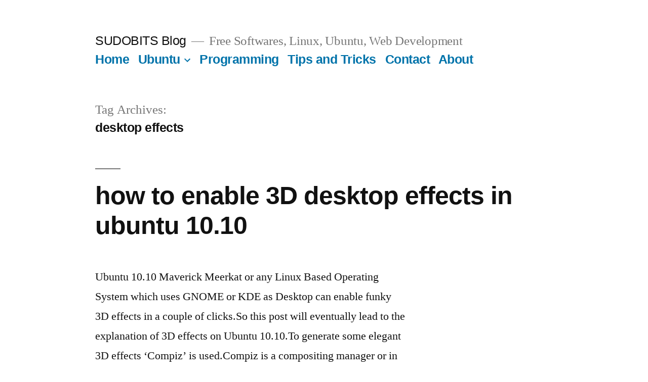

--- FILE ---
content_type: text/html; charset=UTF-8
request_url: https://blog.sudobits.com/tag/desktop-effects/
body_size: 7818
content:
<!doctype html>
<html lang="en-US">
<head>
	<meta charset="UTF-8" />
	<meta name="viewport" content="width=device-width, initial-scale=1" />
	<link rel="profile" href="https://gmpg.org/xfn/11" />
	<title>desktop effects &#8211; SUDOBITS Blog</title>
<meta name='robots' content='max-image-preview:large' />
<link rel='dns-prefetch' href='//s.w.org' />
<link rel="alternate" type="application/rss+xml" title="SUDOBITS Blog &raquo; Feed" href="https://blog.sudobits.com/feed/" />
<link rel="alternate" type="application/rss+xml" title="SUDOBITS Blog &raquo; Comments Feed" href="https://blog.sudobits.com/comments/feed/" />
<link rel="alternate" type="application/rss+xml" title="SUDOBITS Blog &raquo; desktop effects Tag Feed" href="https://blog.sudobits.com/tag/desktop-effects/feed/" />
		<script>
			window._wpemojiSettings = {"baseUrl":"https:\/\/s.w.org\/images\/core\/emoji\/13.0.1\/72x72\/","ext":".png","svgUrl":"https:\/\/s.w.org\/images\/core\/emoji\/13.0.1\/svg\/","svgExt":".svg","source":{"concatemoji":"https:\/\/blog.sudobits.com\/wp-includes\/js\/wp-emoji-release.min.js?ver=5.7.14"}};
			!function(e,a,t){var n,r,o,i=a.createElement("canvas"),p=i.getContext&&i.getContext("2d");function s(e,t){var a=String.fromCharCode;p.clearRect(0,0,i.width,i.height),p.fillText(a.apply(this,e),0,0);e=i.toDataURL();return p.clearRect(0,0,i.width,i.height),p.fillText(a.apply(this,t),0,0),e===i.toDataURL()}function c(e){var t=a.createElement("script");t.src=e,t.defer=t.type="text/javascript",a.getElementsByTagName("head")[0].appendChild(t)}for(o=Array("flag","emoji"),t.supports={everything:!0,everythingExceptFlag:!0},r=0;r<o.length;r++)t.supports[o[r]]=function(e){if(!p||!p.fillText)return!1;switch(p.textBaseline="top",p.font="600 32px Arial",e){case"flag":return s([127987,65039,8205,9895,65039],[127987,65039,8203,9895,65039])?!1:!s([55356,56826,55356,56819],[55356,56826,8203,55356,56819])&&!s([55356,57332,56128,56423,56128,56418,56128,56421,56128,56430,56128,56423,56128,56447],[55356,57332,8203,56128,56423,8203,56128,56418,8203,56128,56421,8203,56128,56430,8203,56128,56423,8203,56128,56447]);case"emoji":return!s([55357,56424,8205,55356,57212],[55357,56424,8203,55356,57212])}return!1}(o[r]),t.supports.everything=t.supports.everything&&t.supports[o[r]],"flag"!==o[r]&&(t.supports.everythingExceptFlag=t.supports.everythingExceptFlag&&t.supports[o[r]]);t.supports.everythingExceptFlag=t.supports.everythingExceptFlag&&!t.supports.flag,t.DOMReady=!1,t.readyCallback=function(){t.DOMReady=!0},t.supports.everything||(n=function(){t.readyCallback()},a.addEventListener?(a.addEventListener("DOMContentLoaded",n,!1),e.addEventListener("load",n,!1)):(e.attachEvent("onload",n),a.attachEvent("onreadystatechange",function(){"complete"===a.readyState&&t.readyCallback()})),(n=t.source||{}).concatemoji?c(n.concatemoji):n.wpemoji&&n.twemoji&&(c(n.twemoji),c(n.wpemoji)))}(window,document,window._wpemojiSettings);
		</script>
		<style>
img.wp-smiley,
img.emoji {
	display: inline !important;
	border: none !important;
	box-shadow: none !important;
	height: 1em !important;
	width: 1em !important;
	margin: 0 .07em !important;
	vertical-align: -0.1em !important;
	background: none !important;
	padding: 0 !important;
}
</style>
	<link rel='stylesheet' id='wp-block-library-css'  href='https://blog.sudobits.com/wp-includes/css/dist/block-library/style.min.css?ver=5.7.14' media='all' />
<link rel='stylesheet' id='wp-block-library-theme-css'  href='https://blog.sudobits.com/wp-includes/css/dist/block-library/theme.min.css?ver=5.7.14' media='all' />
<link rel='stylesheet' id='twentynineteen-style-css'  href='https://blog.sudobits.com/wp-content/themes/twentynineteen/style.css?ver=2.0' media='all' />
<link rel='stylesheet' id='child-style-css'  href='https://blog.sudobits.com/wp-content/themes/twentynineteen-child/style.css?ver=1.0.0' media='all' />
<link rel='stylesheet' id='twentynineteen-print-style-css'  href='https://blog.sudobits.com/wp-content/themes/twentynineteen/print.css?ver=1.0.0' media='print' />
<link rel="https://api.w.org/" href="https://blog.sudobits.com/wp-json/" /><link rel="alternate" type="application/json" href="https://blog.sudobits.com/wp-json/wp/v2/tags/227" /><link rel="EditURI" type="application/rsd+xml" title="RSD" href="https://blog.sudobits.com/xmlrpc.php?rsd" />
<link rel="wlwmanifest" type="application/wlwmanifest+xml" href="https://blog.sudobits.com/wp-includes/wlwmanifest.xml" /> 
<meta name="generator" content="WordPress 5.7.14" />
</head>

<body class="archive tag tag-desktop-effects tag-227 wp-embed-responsive hfeed image-filters-enabled">
<div id="page" class="site">
	<a class="skip-link screen-reader-text" href="#content">Skip to content</a>

		<header id="masthead" class="site-header">

			<div class="site-branding-container">
				<div class="site-branding">

								<p class="site-title"><a href="https://blog.sudobits.com/" rel="home">SUDOBITS Blog</a></p>
			
				<p class="site-description">
				Free Softwares, Linux, Ubuntu, Web Development			</p>
				<nav id="site-navigation" class="main-navigation" aria-label="Top Menu">
			<div class="menu-primary-container"><ul id="menu-primary" class="main-menu"><li id="menu-item-1500" class="menu-item menu-item-type-custom menu-item-object-custom menu-item-home menu-item-1500"><a href="http://blog.sudobits.com/">Home</a></li>
<li id="menu-item-1486" class="menu-item menu-item-type-taxonomy menu-item-object-category menu-item-has-children menu-item-1486"><a href="https://blog.sudobits.com/category/linux/ubuntu/" aria-haspopup="true" aria-expanded="false">Ubuntu</a><button class="submenu-expand" tabindex="-1"><svg class="svg-icon" width="24" height="24" aria-hidden="true" role="img" focusable="false" xmlns="http://www.w3.org/2000/svg" viewBox="0 0 24 24"><path d="M7.41 8.59L12 13.17l4.59-4.58L18 10l-6 6-6-6 1.41-1.41z"></path><path fill="none" d="M0 0h24v24H0V0z"></path></svg></button>
<ul class="sub-menu">
	<li id="menu-item--1" class="mobile-parent-nav-menu-item menu-item--1"><button class="menu-item-link-return" tabindex="-1"><svg class="svg-icon" width="24" height="24" aria-hidden="true" role="img" focusable="false" viewBox="0 0 24 24" version="1.1" xmlns="http://www.w3.org/2000/svg" xmlns:xlink="http://www.w3.org/1999/xlink"><path d="M15.41 7.41L14 6l-6 6 6 6 1.41-1.41L10.83 12z"></path><path d="M0 0h24v24H0z" fill="none"></path></svg>Ubuntu</button></li>
	<li id="menu-item-1491" class="menu-item menu-item-type-taxonomy menu-item-object-category menu-item-has-children menu-item-1491"><a href="https://blog.sudobits.com/category/applications/" aria-haspopup="true" aria-expanded="false">Apps</a><button class="submenu-expand" tabindex="-1"><svg class="svg-icon" width="24" height="24" aria-hidden="true" role="img" focusable="false" xmlns="http://www.w3.org/2000/svg" viewBox="0 0 24 24"><path d="M7.41 8.59L12 13.17l4.59-4.58L18 10l-6 6-6-6 1.41-1.41z"></path><path fill="none" d="M0 0h24v24H0V0z"></path></svg></button>
	<ul class="sub-menu">
		<li id="menu-item--2" class="mobile-parent-nav-menu-item menu-item--2"><button class="menu-item-link-return" tabindex="-1"><svg class="svg-icon" width="24" height="24" aria-hidden="true" role="img" focusable="false" viewBox="0 0 24 24" version="1.1" xmlns="http://www.w3.org/2000/svg" xmlns:xlink="http://www.w3.org/1999/xlink"><path d="M15.41 7.41L14 6l-6 6 6 6 1.41-1.41L10.83 12z"></path><path d="M0 0h24v24H0z" fill="none"></path></svg>Apps</button></li>
		<li id="menu-item-1494" class="menu-item menu-item-type-taxonomy menu-item-object-category menu-item-has-children menu-item-1494"><a href="https://blog.sudobits.com/category/browsers/" aria-haspopup="true" aria-expanded="false">Browsers</a><button class="submenu-expand" tabindex="-1"><svg class="svg-icon" width="24" height="24" aria-hidden="true" role="img" focusable="false" xmlns="http://www.w3.org/2000/svg" viewBox="0 0 24 24"><path d="M7.41 8.59L12 13.17l4.59-4.58L18 10l-6 6-6-6 1.41-1.41z"></path><path fill="none" d="M0 0h24v24H0V0z"></path></svg></button>
		<ul class="sub-menu">
			<li id="menu-item--3" class="mobile-parent-nav-menu-item menu-item--3"><button class="menu-item-link-return" tabindex="-1"><svg class="svg-icon" width="24" height="24" aria-hidden="true" role="img" focusable="false" viewBox="0 0 24 24" version="1.1" xmlns="http://www.w3.org/2000/svg" xmlns:xlink="http://www.w3.org/1999/xlink"><path d="M15.41 7.41L14 6l-6 6 6 6 1.41-1.41L10.83 12z"></path><path d="M0 0h24v24H0z" fill="none"></path></svg>Browsers</button></li>
			<li id="menu-item-1502" class="menu-item menu-item-type-taxonomy menu-item-object-category menu-item-1502"><a href="https://blog.sudobits.com/category/browsers/firefox/">Firefox</a></li>
			<li id="menu-item-1501" class="menu-item menu-item-type-taxonomy menu-item-object-category menu-item-1501"><a href="https://blog.sudobits.com/category/browsers/chrome/">Chrome</a></li>
		</ul>
</li>
		<li id="menu-item-1495" class="menu-item menu-item-type-taxonomy menu-item-object-category menu-item-has-children menu-item-1495"><a href="https://blog.sudobits.com/category/desktop/" aria-haspopup="true" aria-expanded="false">Desktop</a><button class="submenu-expand" tabindex="-1"><svg class="svg-icon" width="24" height="24" aria-hidden="true" role="img" focusable="false" xmlns="http://www.w3.org/2000/svg" viewBox="0 0 24 24"><path d="M7.41 8.59L12 13.17l4.59-4.58L18 10l-6 6-6-6 1.41-1.41z"></path><path fill="none" d="M0 0h24v24H0V0z"></path></svg></button>
		<ul class="sub-menu">
			<li id="menu-item--4" class="mobile-parent-nav-menu-item menu-item--4"><button class="menu-item-link-return" tabindex="-1"><svg class="svg-icon" width="24" height="24" aria-hidden="true" role="img" focusable="false" viewBox="0 0 24 24" version="1.1" xmlns="http://www.w3.org/2000/svg" xmlns:xlink="http://www.w3.org/1999/xlink"><path d="M15.41 7.41L14 6l-6 6 6 6 1.41-1.41L10.83 12z"></path><path d="M0 0h24v24H0z" fill="none"></path></svg>Desktop</button></li>
			<li id="menu-item-1505" class="menu-item menu-item-type-taxonomy menu-item-object-category menu-item-1505"><a href="https://blog.sudobits.com/category/desktop/gnome/">GNOME</a></li>
			<li id="menu-item-1506" class="menu-item menu-item-type-taxonomy menu-item-object-category menu-item-1506"><a href="https://blog.sudobits.com/category/desktop/kde/">KDE</a></li>
		</ul>
</li>
		<li id="menu-item-1487" class="menu-item menu-item-type-taxonomy menu-item-object-category menu-item-1487"><a href="https://blog.sudobits.com/category/news/">News</a></li>
		<li id="menu-item-1490" class="menu-item menu-item-type-taxonomy menu-item-object-category menu-item-1490"><a href="https://blog.sudobits.com/category/applications/web/">Web</a></li>
	</ul>
</li>
	<li id="menu-item-1797" class="menu-item menu-item-type-taxonomy menu-item-object-category menu-item-1797"><a href="https://blog.sudobits.com/category/linux/linux-mint/">Linux Mint</a></li>
	<li id="menu-item-8576" class="menu-item menu-item-type-taxonomy menu-item-object-category menu-item-8576"><a href="https://blog.sudobits.com/category/linux/ubuntu/ubuntu-1210/">Ubuntu 12.10</a></li>
	<li id="menu-item-6138" class="menu-item menu-item-type-taxonomy menu-item-object-category menu-item-6138"><a href="https://blog.sudobits.com/category/linux/ubuntu/ubuntu-1204/">Ubuntu 12.04</a></li>
	<li id="menu-item-1508" class="menu-item menu-item-type-taxonomy menu-item-object-category menu-item-1508"><a href="https://blog.sudobits.com/category/ubuntu-themes/">Ubuntu Themes</a></li>
	<li id="menu-item-1504" class="menu-item menu-item-type-taxonomy menu-item-object-category menu-item-1504"><a href="https://blog.sudobits.com/category/desktop/ubuntu-wallpapers/">Ubuntu wallpapers</a></li>
</ul>
</li>
<li id="menu-item-1509" class="menu-item menu-item-type-taxonomy menu-item-object-category menu-item-1509"><a href="https://blog.sudobits.com/category/programming/">Programming</a></li>
<li id="menu-item-1488" class="menu-item menu-item-type-taxonomy menu-item-object-category menu-item-1488"><a href="https://blog.sudobits.com/category/tips-and-tricks/">Tips and Tricks</a></li>
<li id="menu-item-1497" class="menu-item menu-item-type-post_type menu-item-object-page menu-item-1497"><a href="https://blog.sudobits.com/contact-us/">Contact</a></li>
<li id="menu-item-1499" class="menu-item menu-item-type-post_type menu-item-object-page menu-item-1499"><a href="https://blog.sudobits.com/about/">About</a></li>
</ul></div>
			<div class="main-menu-more">
				<ul class="main-menu">
					<li class="menu-item menu-item-has-children">
						<button class="submenu-expand main-menu-more-toggle is-empty" tabindex="-1"
							aria-label="More" aria-haspopup="true" aria-expanded="false"><svg class="svg-icon" width="24" height="24" aria-hidden="true" role="img" focusable="false" xmlns="http://www.w3.org/2000/svg"><g fill="none" fill-rule="evenodd"><path d="M0 0h24v24H0z"/><path fill="currentColor" fill-rule="nonzero" d="M12 2c5.52 0 10 4.48 10 10s-4.48 10-10 10S2 17.52 2 12 6.48 2 12 2zM6 14a2 2 0 1 0 0-4 2 2 0 0 0 0 4zm6 0a2 2 0 1 0 0-4 2 2 0 0 0 0 4zm6 0a2 2 0 1 0 0-4 2 2 0 0 0 0 4z"/></g></svg>
						</button>
						<ul class="sub-menu hidden-links">
							<li class="mobile-parent-nav-menu-item">
								<button class="menu-item-link-return"><svg class="svg-icon" width="24" height="24" aria-hidden="true" role="img" focusable="false" viewBox="0 0 24 24" version="1.1" xmlns="http://www.w3.org/2000/svg" xmlns:xlink="http://www.w3.org/1999/xlink"><path d="M15.41 7.41L14 6l-6 6 6 6 1.41-1.41L10.83 12z"></path><path d="M0 0h24v24H0z" fill="none"></path></svg>Back
								</button>
							</li>
						</ul>
					</li>
				</ul>
			</div>		</nav><!-- #site-navigation -->
		</div><!-- .site-branding -->
			</div><!-- .site-branding-container -->

					</header><!-- #masthead -->

	<div id="content" class="site-content">

	<div id="primary" class="content-area">
		<main id="main" class="site-main">

		
			<header class="page-header">
				<h1 class="page-title">Tag Archives: <span class="page-description">desktop effects</span></h1>			</header><!-- .page-header -->

			
<article id="post-1223" class="post-1223 post type-post status-publish format-standard has-post-thumbnail hentry category-gnome category-graphics category-ubuntu tag-3d-desktop tag-ccsm tag-compiz tag-desktop-effects tag-ubuntu-10-10-tips tag-ubuntu-desktop entry">
	<header class="entry-header">
		<h2 class="entry-title"><a href="https://blog.sudobits.com/2010/10/18/how-to-enable-3d-desktop-effects-in-ubuntu-10-10/" rel="bookmark">how to enable 3D desktop effects in ubuntu 10.10</a></h2>	</header><!-- .entry-header -->

	
		<figure class="post-thumbnail">
			<a class="post-thumbnail-inner" href="https://blog.sudobits.com/2010/10/18/how-to-enable-3d-desktop-effects-in-ubuntu-10-10/" aria-hidden="true" tabindex="-1">
							</a>
		</figure>

			
	<div class="entry-content">
		<p>Ubuntu 10.10 Maverick Meerkat or any Linux Based Operating System which uses GNOME or KDE as Desktop can enable funky 3D effects in a couple of clicks.So this post will eventually lead to the explanation of 3D effects on Ubuntu 10.10.To generate some elegant 3D effects ‘Compiz’ is used.Compiz is a compositing manager or in &hellip; </p>
<p class="link-more"><a href="https://blog.sudobits.com/2010/10/18/how-to-enable-3d-desktop-effects-in-ubuntu-10-10/" class="more-link">Continue reading<span class="screen-reader-text"> &#8220;how to enable 3D desktop effects in ubuntu 10.10&#8221;</span></a></p>
	</div><!-- .entry-content -->

	<footer class="entry-footer">
		<span class="byline"><svg class="svg-icon" width="16" height="16" aria-hidden="true" role="img" focusable="false" viewBox="0 0 24 24" version="1.1" xmlns="http://www.w3.org/2000/svg" xmlns:xlink="http://www.w3.org/1999/xlink"><path d="M12 12c2.21 0 4-1.79 4-4s-1.79-4-4-4-4 1.79-4 4 1.79 4 4 4zm0 2c-2.67 0-8 1.34-8 4v2h16v-2c0-2.66-5.33-4-8-4z"></path><path d="M0 0h24v24H0z" fill="none"></path></svg><span class="screen-reader-text">Posted by</span><span class="author vcard"><a class="url fn n" href="https://blog.sudobits.com/author/rkjha/">Ramesh Jha</a></span></span><span class="posted-on"><svg class="svg-icon" width="16" height="16" aria-hidden="true" role="img" focusable="false" xmlns="http://www.w3.org/2000/svg" viewBox="0 0 24 24"><defs><path id="a" d="M0 0h24v24H0V0z"></path></defs><clipPath id="b"><use xlink:href="#a" overflow="visible"></use></clipPath><path clip-path="url(#b)" d="M12 2C6.5 2 2 6.5 2 12s4.5 10 10 10 10-4.5 10-10S17.5 2 12 2zm4.2 14.2L11 13V7h1.5v5.2l4.5 2.7-.8 1.3z"></path></svg><a href="https://blog.sudobits.com/2010/10/18/how-to-enable-3d-desktop-effects-in-ubuntu-10-10/" rel="bookmark"><time class="entry-date published updated" datetime="2010-10-18T23:32:18+05:30">October 18, 2010</time></a></span><span class="cat-links"><svg class="svg-icon" width="16" height="16" aria-hidden="true" role="img" focusable="false" xmlns="http://www.w3.org/2000/svg" viewBox="0 0 24 24"><path d="M10 4H4c-1.1 0-1.99.9-1.99 2L2 18c0 1.1.9 2 2 2h16c1.1 0 2-.9 2-2V8c0-1.1-.9-2-2-2h-8l-2-2z"></path><path d="M0 0h24v24H0z" fill="none"></path></svg><span class="screen-reader-text">Posted in</span><a href="https://blog.sudobits.com/category/desktop/gnome/" rel="category tag">GNOME</a>, <a href="https://blog.sudobits.com/category/applications/graphics/" rel="category tag">Graphics</a>, <a href="https://blog.sudobits.com/category/linux/ubuntu/" rel="category tag">Ubuntu</a></span><span class="tags-links"><svg class="svg-icon" width="16" height="16" aria-hidden="true" role="img" focusable="false" xmlns="http://www.w3.org/2000/svg" viewBox="0 0 24 24"><path d="M21.41 11.58l-9-9C12.05 2.22 11.55 2 11 2H4c-1.1 0-2 .9-2 2v7c0 .55.22 1.05.59 1.42l9 9c.36.36.86.58 1.41.58.55 0 1.05-.22 1.41-.59l7-7c.37-.36.59-.86.59-1.41 0-.55-.23-1.06-.59-1.42zM5.5 7C4.67 7 4 6.33 4 5.5S4.67 4 5.5 4 7 4.67 7 5.5 6.33 7 5.5 7z"></path><path d="M0 0h24v24H0z" fill="none"></path></svg><span class="screen-reader-text">Tags: </span><a href="https://blog.sudobits.com/tag/3d-desktop/" rel="tag">3d desktop</a>, <a href="https://blog.sudobits.com/tag/ccsm/" rel="tag">ccsm</a>, <a href="https://blog.sudobits.com/tag/compiz/" rel="tag">compiz</a>, <a href="https://blog.sudobits.com/tag/desktop-effects/" rel="tag">desktop effects</a>, <a href="https://blog.sudobits.com/tag/ubuntu-10-10-tips/" rel="tag">Ubuntu 10.10 tips</a>, <a href="https://blog.sudobits.com/tag/ubuntu-desktop/" rel="tag">ubuntu desktop</a></span><span class="comments-link"><svg class="svg-icon" width="16" height="16" aria-hidden="true" role="img" focusable="false" viewBox="0 0 24 24" version="1.1" xmlns="http://www.w3.org/2000/svg" xmlns:xlink="http://www.w3.org/1999/xlink"><path d="M21.99 4c0-1.1-.89-2-1.99-2H4c-1.1 0-2 .9-2 2v12c0 1.1.9 2 2 2h14l4 4-.01-18z"></path><path d="M0 0h24v24H0z" fill="none"></path></svg><a href="https://blog.sudobits.com/2010/10/18/how-to-enable-3d-desktop-effects-in-ubuntu-10-10/#comments">6 Comments<span class="screen-reader-text"> on how to enable 3D desktop effects in ubuntu 10.10</span></a></span>	</footer><!-- .entry-footer -->
</article><!-- #post-1223 -->

<article id="post-779" class="post-779 post type-post status-publish format-standard has-post-thumbnail hentry category-ubuntu tag-3d-desktop tag-compiz-fusion-with-emerald tag-cool-desktop-effects-for-ubuntu-10-04 tag-desktop-effects tag-emerald-and-compiz-for-cool-3d-desktop tag-ubuntu-10-04-tips-for-desktop-users tag-window-effects-in-ubuntu entry">
	<header class="entry-header">
		<h2 class="entry-title"><a href="https://blog.sudobits.com/2010/07/14/install-emerald-on-ubuntu-10-04/" rel="bookmark">Install emerald on Ubuntu 10.04</a></h2>	</header><!-- .entry-header -->

	
		<figure class="post-thumbnail">
			<a class="post-thumbnail-inner" href="https://blog.sudobits.com/2010/07/14/install-emerald-on-ubuntu-10-04/" aria-hidden="true" tabindex="-1">
				<img width="466" height="307" src="https://blog.sudobits.com/wp-content/uploads/2010/07/emerald_themes_for_ubuntu1.jpg" class="attachment-post-thumbnail size-post-thumbnail wp-post-image" alt="install emerald on ubuntu 10.04" loading="lazy" srcset="https://blog.sudobits.com/wp-content/uploads/2010/07/emerald_themes_for_ubuntu1.jpg 466w, https://blog.sudobits.com/wp-content/uploads/2010/07/emerald_themes_for_ubuntu1-120x80.jpg 120w" sizes="(max-width: 34.9rem) calc(100vw - 2rem), (max-width: 53rem) calc(8 * (100vw / 12)), (min-width: 53rem) calc(6 * (100vw / 12)), 100vw" />			</a>
		</figure>

			
	<div class="entry-content">
		<p>Install Emerald Theme Manager in Ubuntu 10.04 Emerald is a decorator(with 3D effect) for windows managers like Compiz-Fusion(plus themer application).For 3D cool desktop effects compiz and ccsm is should be installed on Ubuntu 10.04 .First install compiz(for 3D desktop Effects) on ubuntu 10.04 ,Then Emerald can be easily installed from command line or by using &hellip; </p>
<p class="link-more"><a href="https://blog.sudobits.com/2010/07/14/install-emerald-on-ubuntu-10-04/" class="more-link">Continue reading<span class="screen-reader-text"> &#8220;Install emerald on Ubuntu 10.04&#8221;</span></a></p>
	</div><!-- .entry-content -->

	<footer class="entry-footer">
		<span class="byline"><svg class="svg-icon" width="16" height="16" aria-hidden="true" role="img" focusable="false" viewBox="0 0 24 24" version="1.1" xmlns="http://www.w3.org/2000/svg" xmlns:xlink="http://www.w3.org/1999/xlink"><path d="M12 12c2.21 0 4-1.79 4-4s-1.79-4-4-4-4 1.79-4 4 1.79 4 4 4zm0 2c-2.67 0-8 1.34-8 4v2h16v-2c0-2.66-5.33-4-8-4z"></path><path d="M0 0h24v24H0z" fill="none"></path></svg><span class="screen-reader-text">Posted by</span><span class="author vcard"><a class="url fn n" href="https://blog.sudobits.com/author/rkjha/">Ramesh Jha</a></span></span><span class="posted-on"><svg class="svg-icon" width="16" height="16" aria-hidden="true" role="img" focusable="false" xmlns="http://www.w3.org/2000/svg" viewBox="0 0 24 24"><defs><path id="a" d="M0 0h24v24H0V0z"></path></defs><clipPath id="b"><use xlink:href="#a" overflow="visible"></use></clipPath><path clip-path="url(#b)" d="M12 2C6.5 2 2 6.5 2 12s4.5 10 10 10 10-4.5 10-10S17.5 2 12 2zm4.2 14.2L11 13V7h1.5v5.2l4.5 2.7-.8 1.3z"></path></svg><a href="https://blog.sudobits.com/2010/07/14/install-emerald-on-ubuntu-10-04/" rel="bookmark"><time class="entry-date published" datetime="2010-07-14T20:19:26+05:30">July 14, 2010</time><time class="updated" datetime="2010-10-30T23:57:08+05:30">October 30, 2010</time></a></span><span class="cat-links"><svg class="svg-icon" width="16" height="16" aria-hidden="true" role="img" focusable="false" xmlns="http://www.w3.org/2000/svg" viewBox="0 0 24 24"><path d="M10 4H4c-1.1 0-1.99.9-1.99 2L2 18c0 1.1.9 2 2 2h16c1.1 0 2-.9 2-2V8c0-1.1-.9-2-2-2h-8l-2-2z"></path><path d="M0 0h24v24H0z" fill="none"></path></svg><span class="screen-reader-text">Posted in</span><a href="https://blog.sudobits.com/category/linux/ubuntu/" rel="category tag">Ubuntu</a></span><span class="tags-links"><svg class="svg-icon" width="16" height="16" aria-hidden="true" role="img" focusable="false" xmlns="http://www.w3.org/2000/svg" viewBox="0 0 24 24"><path d="M21.41 11.58l-9-9C12.05 2.22 11.55 2 11 2H4c-1.1 0-2 .9-2 2v7c0 .55.22 1.05.59 1.42l9 9c.36.36.86.58 1.41.58.55 0 1.05-.22 1.41-.59l7-7c.37-.36.59-.86.59-1.41 0-.55-.23-1.06-.59-1.42zM5.5 7C4.67 7 4 6.33 4 5.5S4.67 4 5.5 4 7 4.67 7 5.5 6.33 7 5.5 7z"></path><path d="M0 0h24v24H0z" fill="none"></path></svg><span class="screen-reader-text">Tags: </span><a href="https://blog.sudobits.com/tag/3d-desktop/" rel="tag">3d desktop</a>, <a href="https://blog.sudobits.com/tag/compiz-fusion-with-emerald/" rel="tag">compiz-fusion with emerald</a>, <a href="https://blog.sudobits.com/tag/cool-desktop-effects-for-ubuntu-10-04/" rel="tag">cool desktop effects for ubuntu 10.04</a>, <a href="https://blog.sudobits.com/tag/desktop-effects/" rel="tag">desktop effects</a>, <a href="https://blog.sudobits.com/tag/emerald-and-compiz-for-cool-3d-desktop/" rel="tag">emerald and compiz for cool 3D desktop</a>, <a href="https://blog.sudobits.com/tag/ubuntu-10-04-tips-for-desktop-users/" rel="tag">ubuntu 10.04 tips for desktop users</a>, <a href="https://blog.sudobits.com/tag/window-effects-in-ubuntu/" rel="tag">window effects in ubuntu</a></span><span class="comments-link"><svg class="svg-icon" width="16" height="16" aria-hidden="true" role="img" focusable="false" viewBox="0 0 24 24" version="1.1" xmlns="http://www.w3.org/2000/svg" xmlns:xlink="http://www.w3.org/1999/xlink"><path d="M21.99 4c0-1.1-.89-2-1.99-2H4c-1.1 0-2 .9-2 2v12c0 1.1.9 2 2 2h14l4 4-.01-18z"></path><path d="M0 0h24v24H0z" fill="none"></path></svg><a href="https://blog.sudobits.com/2010/07/14/install-emerald-on-ubuntu-10-04/#comments">2 Comments<span class="screen-reader-text"> on Install emerald on Ubuntu 10.04</span></a></span>	</footer><!-- .entry-footer -->
</article><!-- #post-779 -->

<article id="post-371" class="post-371 post type-post status-publish format-standard has-post-thumbnail hentry category-gnome category-kde category-ubuntu tag-3d-desktop tag-compiz-for-cool-desktop-effects-in-ubuntu-10-04 tag-compiz-fusion-with-emerald tag-cool-desktop-effects-for-ubuntu-10-04 tag-desktop-effects tag-emerald-and-compiz-for-cool-3d-desktop tag-how-to-enable-desktop-effects-in-ubuntu-10-04 tag-ubuntu-desktop entry">
	<header class="entry-header">
		<h2 class="entry-title"><a href="https://blog.sudobits.com/2010/05/26/3d-desktop-effects-in-ubuntu-10-04/" rel="bookmark">3D Desktop Effects in Ubuntu 10.04</a></h2>	</header><!-- .entry-header -->

	
		<figure class="post-thumbnail">
			<a class="post-thumbnail-inner" href="https://blog.sudobits.com/2010/05/26/3d-desktop-effects-in-ubuntu-10-04/" aria-hidden="true" tabindex="-1">
							</a>
		</figure>

			
	<div class="entry-content">
		<p>Ubuntu 10.04 LTS(Code Named as Lucid Lynx) is gaining popularity very rapidly and now it is probably the best linux distro that focuses on desktop experience.When we talk about desktop experience then it can&#8217;t be completed without describing about the advanced 3D desktop effect that can be achieved by using some software and hardware(Graphics Card). &hellip; </p>
<p class="link-more"><a href="https://blog.sudobits.com/2010/05/26/3d-desktop-effects-in-ubuntu-10-04/" class="more-link">Continue reading<span class="screen-reader-text"> &#8220;3D Desktop Effects in Ubuntu 10.04&#8221;</span></a></p>
	</div><!-- .entry-content -->

	<footer class="entry-footer">
		<span class="byline"><svg class="svg-icon" width="16" height="16" aria-hidden="true" role="img" focusable="false" viewBox="0 0 24 24" version="1.1" xmlns="http://www.w3.org/2000/svg" xmlns:xlink="http://www.w3.org/1999/xlink"><path d="M12 12c2.21 0 4-1.79 4-4s-1.79-4-4-4-4 1.79-4 4 1.79 4 4 4zm0 2c-2.67 0-8 1.34-8 4v2h16v-2c0-2.66-5.33-4-8-4z"></path><path d="M0 0h24v24H0z" fill="none"></path></svg><span class="screen-reader-text">Posted by</span><span class="author vcard"><a class="url fn n" href="https://blog.sudobits.com/author/rkjha/">Ramesh Jha</a></span></span><span class="posted-on"><svg class="svg-icon" width="16" height="16" aria-hidden="true" role="img" focusable="false" xmlns="http://www.w3.org/2000/svg" viewBox="0 0 24 24"><defs><path id="a" d="M0 0h24v24H0V0z"></path></defs><clipPath id="b"><use xlink:href="#a" overflow="visible"></use></clipPath><path clip-path="url(#b)" d="M12 2C6.5 2 2 6.5 2 12s4.5 10 10 10 10-4.5 10-10S17.5 2 12 2zm4.2 14.2L11 13V7h1.5v5.2l4.5 2.7-.8 1.3z"></path></svg><a href="https://blog.sudobits.com/2010/05/26/3d-desktop-effects-in-ubuntu-10-04/" rel="bookmark"><time class="entry-date published" datetime="2010-05-26T22:57:57+05:30">May 26, 2010</time><time class="updated" datetime="2011-03-19T21:04:05+05:30">March 19, 2011</time></a></span><span class="cat-links"><svg class="svg-icon" width="16" height="16" aria-hidden="true" role="img" focusable="false" xmlns="http://www.w3.org/2000/svg" viewBox="0 0 24 24"><path d="M10 4H4c-1.1 0-1.99.9-1.99 2L2 18c0 1.1.9 2 2 2h16c1.1 0 2-.9 2-2V8c0-1.1-.9-2-2-2h-8l-2-2z"></path><path d="M0 0h24v24H0z" fill="none"></path></svg><span class="screen-reader-text">Posted in</span><a href="https://blog.sudobits.com/category/desktop/gnome/" rel="category tag">GNOME</a>, <a href="https://blog.sudobits.com/category/desktop/kde/" rel="category tag">KDE</a>, <a href="https://blog.sudobits.com/category/linux/ubuntu/" rel="category tag">Ubuntu</a></span><span class="tags-links"><svg class="svg-icon" width="16" height="16" aria-hidden="true" role="img" focusable="false" xmlns="http://www.w3.org/2000/svg" viewBox="0 0 24 24"><path d="M21.41 11.58l-9-9C12.05 2.22 11.55 2 11 2H4c-1.1 0-2 .9-2 2v7c0 .55.22 1.05.59 1.42l9 9c.36.36.86.58 1.41.58.55 0 1.05-.22 1.41-.59l7-7c.37-.36.59-.86.59-1.41 0-.55-.23-1.06-.59-1.42zM5.5 7C4.67 7 4 6.33 4 5.5S4.67 4 5.5 4 7 4.67 7 5.5 6.33 7 5.5 7z"></path><path d="M0 0h24v24H0z" fill="none"></path></svg><span class="screen-reader-text">Tags: </span><a href="https://blog.sudobits.com/tag/3d-desktop/" rel="tag">3d desktop</a>, <a href="https://blog.sudobits.com/tag/compiz-for-cool-desktop-effects-in-ubuntu-10-04/" rel="tag">compiz for cool desktop effects in ubuntu 10.04</a>, <a href="https://blog.sudobits.com/tag/compiz-fusion-with-emerald/" rel="tag">compiz-fusion with emerald</a>, <a href="https://blog.sudobits.com/tag/cool-desktop-effects-for-ubuntu-10-04/" rel="tag">cool desktop effects for ubuntu 10.04</a>, <a href="https://blog.sudobits.com/tag/desktop-effects/" rel="tag">desktop effects</a>, <a href="https://blog.sudobits.com/tag/emerald-and-compiz-for-cool-3d-desktop/" rel="tag">emerald and compiz for cool 3D desktop</a>, <a href="https://blog.sudobits.com/tag/how-to-enable-desktop-effects-in-ubuntu-10-04/" rel="tag">how to enable desktop effects in ubuntu 10.04</a>, <a href="https://blog.sudobits.com/tag/ubuntu-desktop/" rel="tag">ubuntu desktop</a></span><span class="comments-link"><svg class="svg-icon" width="16" height="16" aria-hidden="true" role="img" focusable="false" viewBox="0 0 24 24" version="1.1" xmlns="http://www.w3.org/2000/svg" xmlns:xlink="http://www.w3.org/1999/xlink"><path d="M21.99 4c0-1.1-.89-2-1.99-2H4c-1.1 0-2 .9-2 2v12c0 1.1.9 2 2 2h14l4 4-.01-18z"></path><path d="M0 0h24v24H0z" fill="none"></path></svg><a href="https://blog.sudobits.com/2010/05/26/3d-desktop-effects-in-ubuntu-10-04/#comments">9 Comments<span class="screen-reader-text"> on 3D Desktop Effects in Ubuntu 10.04</span></a></span>	</footer><!-- .entry-footer -->
</article><!-- #post-371 -->
		</main><!-- #main -->
	</div><!-- #primary -->


	</div><!-- #content -->

	<footer id="colophon" class="site-footer">
		
	<aside class="widget-area" role="complementary" aria-label="Footer">
							<div class="widget-column footer-widget-1">
					
		<section id="recent-posts-11" class="widget widget_recent_entries">
		<h2 class="widget-title">Recent Posts</h2><nav role="navigation" aria-label="Recent Posts">
		<ul>
											<li>
					<a href="https://blog.sudobits.com/2023/05/15/lubuntu-vs-xubuntu-which-is-the-better-ubuntu-based-platform/">Lubuntu vs Xubuntu: Which is the better Ubuntu-based platform?</a>
									</li>
											<li>
					<a href="https://blog.sudobits.com/2023/04/29/whats-new-in-ubuntu-23-04-lunar-lobster/">What’s New in Ubuntu 23.04 “Lunar Lobster”</a>
									</li>
											<li>
					<a href="https://blog.sudobits.com/2023/04/21/how-to-switch-from-windows-10-to-ubuntu-22-04/">How to Switch From Windows 10 to Ubuntu 22.04</a>
									</li>
											<li>
					<a href="https://blog.sudobits.com/2023/01/17/open-source-alternatives-to-zoom/">Open Source Alternatives to Zoom</a>
									</li>
											<li>
					<a href="https://blog.sudobits.com/2022/12/10/mastodon-vs-twitter-which-is-the-better-app/">Mastodon vs. Twitter: Which is The Better App?</a>
									</li>
											<li>
					<a href="https://blog.sudobits.com/2022/11/08/5-lightweight-code-editors-for-ubuntu-linux/">5 Lightweight Code Editors for Ubuntu/Linux</a>
									</li>
											<li>
					<a href="https://blog.sudobits.com/2022/10/15/7-best-css-frameworks-worth-learning-in-2022/">7 Best CSS Frameworks Worth Learning in 2022</a>
									</li>
											<li>
					<a href="https://blog.sudobits.com/2022/10/03/5-easy-to-learn-frameworks-for-python/">5 Easy To Learn Frameworks for Python</a>
									</li>
											<li>
					<a href="https://blog.sudobits.com/2022/09/22/top-5-open-source-password-managers/">Top 5 Open Source Password Managers</a>
									</li>
											<li>
					<a href="https://blog.sudobits.com/2022/09/17/15-free-open-source-games-for-linux/">15 Free Open Source Games For Linux</a>
									</li>
					</ul>

		</nav></section><section id="text-80" class="widget widget_text"><h2 class="widget-title">About Author</h2>			<div class="textwidget"><div id="my-profile-pic"><img src="https://blog.sudobits.com/wp-content/uploads/2014/11/rameshjha-icon5.jpeg" id="mypic" alt="ramesh jha" title="Ramesh Jha"/></div>
<p>
<em>Ramesh Jha is a Human from the planet 'Earth'. He is also an open source/Free Software enthusiast, Web Developer and an Optimist. <a href="http://blog.sudobits.com/about/" title="About">Read More</a></em>.</p>

<p><b>My Latest Project</b> : <a href="https://samyakfoundation.org">Samyak Foundation</a> - a charitable trust, working on environment and health issues in my village (Dist. - Madhubani, Bihar, India)</p>

<p>Get in touch : <strong>ramesh</strong> at <strong>rameshjha.com</strong> </p>

<p>My other blog : <a href="http://rameshjha.com" title="Ramesh Jha">Ramesh Jha</a> (jekyll based)</p></div>
		</section><section id="custom_html-2" class="widget_text widget widget_custom_html"><h2 class="widget-title">My Web Projects</h2><div class="textwidget custom-html-widget"><ul>
<li><a href="https://portchecker.co" target="_blank" rel="noopener">Port Checker</a> - Check open ports online. </li>
<li><a href="https://signature-maker.net" target="_blank" rel="noopener">Signature Maker</a> - Create your signature online. </li>
<li><a href="https://sipcalculator.in" target="_blank" rel="noopener">SIP Calculator</a> - project your sip portfolio over time </li>
<li><a href="https://assembleyourpc.net" target="_blank" rel="noopener">Assemble Your PC</a> - PC builder application.</li>
<li><a href="https://ppf-calculator.in" title="PPF Calculator" target="_blank" rel="noopener"> PPF Calculator </a> - Calculate expected amount</li>
	
	<li><a href="https://gst-calculator.in" title="GST Calculator" target="_blank" rel="noopener"> GST Calculator</a> - Calculate GST for goods /services </li>
	
</ul></div></section><section id="custom_html-3" class="widget_text widget widget_custom_html"><h2 class="widget-title">Word Finders / Others</h2><div class="textwidget custom-html-widget"><ul>
<li><a href="https://wordsolver.co" target="_blank" rel="noopener">Word Solver</a></li>
	<li>
		<a href="https://wordunscrambler.me" title="Word Unscrambler Site" target="_blank" rel="noopener">Word Unscrambler</a>
	</li>
	<li><a href="https://scrabblewordfinder.org" title="a simple scrabble solver" target="_blank" rel="noopener">Scrabble Word Finder</a></li>	
	<li><a href="https://jumblesolver.me" title="jumble solver" target="_blank" rel="noopener">Jumble Solver</a></li>
	
	<li><a href="https://syllablecounter.net" title="Syllable Counter - Online Tool" target="_blank" rel="noopener">Syllable Counter</a></li>
	
	<li><a href="https://typingspeed.me" title="Typing Speed Test" target="_blank" rel="noopener">Typing Speed Test</a> </li>
</ul></div></section>					</div>
					</aside><!-- .widget-area -->

		<div class="site-info">
										&copy; 2010-2021 <a class="site-name" href="https://blog.sudobits.com/" rel="home">SUDOBITS Blog</a>
				
								</div><!-- .site-info -->
	</footer><!-- #colophon -->

</div><!-- #page -->

<script src='https://blog.sudobits.com/wp-content/themes/twentynineteen/js/priority-menu.js?ver=20181214' id='twentynineteen-priority-menu-js'></script>
<script src='https://blog.sudobits.com/wp-content/themes/twentynineteen/js/touch-keyboard-navigation.js?ver=20181231' id='twentynineteen-touch-navigation-js'></script>
<script src='https://blog.sudobits.com/wp-includes/js/wp-embed.min.js?ver=5.7.14' id='wp-embed-js'></script>
	<script>
	/(trident|msie)/i.test(navigator.userAgent)&&document.getElementById&&window.addEventListener&&window.addEventListener("hashchange",function(){var t,e=location.hash.substring(1);/^[A-z0-9_-]+$/.test(e)&&(t=document.getElementById(e))&&(/^(?:a|select|input|button|textarea)$/i.test(t.tagName)||(t.tabIndex=-1),t.focus())},!1);
	</script>
	<!-- google analytics -->
<script>
  (function(i,s,o,g,r,a,m){i['GoogleAnalyticsObject']=r;i[r]=i[r]||function(){
  (i[r].q=i[r].q||[]).push(arguments)},i[r].l=1*new Date();a=s.createElement(o),
  m=s.getElementsByTagName(o)[0];a.async=1;a.src=g;m.parentNode.insertBefore(a,m)
  })(window,document,'script','//www.google-analytics.com/analytics.js','ga');

  ga('create', 'UA-12386484-3', 'auto');
  ga('send', 'pageview');

</script>
</body>
</html>


--- FILE ---
content_type: text/plain
request_url: https://www.google-analytics.com/j/collect?v=1&_v=j102&a=1963010089&t=pageview&_s=1&dl=https%3A%2F%2Fblog.sudobits.com%2Ftag%2Fdesktop-effects%2F&ul=en-us%40posix&dt=desktop%20effects%20%E2%80%93%20SUDOBITS%20Blog&sr=1280x720&vp=1280x720&_u=IEBAAEABAAAAACAAI~&jid=586905753&gjid=1739520864&cid=1926640612.1768920079&tid=UA-12386484-3&_gid=322755759.1768920079&_r=1&_slc=1&z=547597354
body_size: -451
content:
2,cG-1B9SYB5HVK